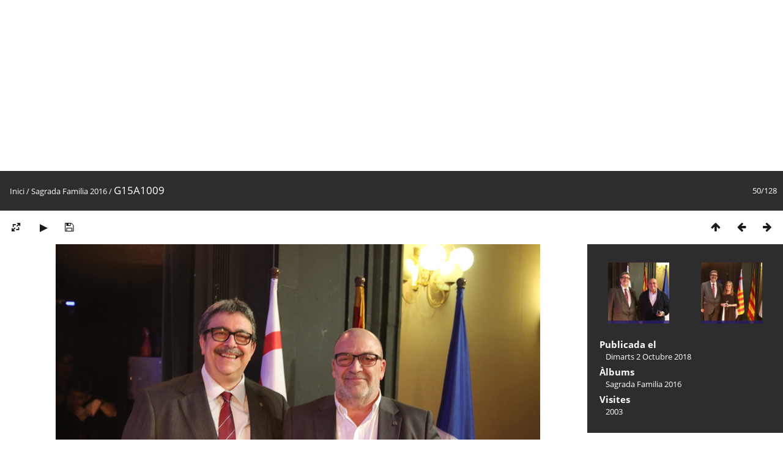

--- FILE ---
content_type: text/html; charset=utf-8
request_url: http://arxiu.elcentrepoblenou.cat/picture.php?/577/category/12
body_size: 3067
content:
<!DOCTYPE html>
<html lang=ca dir=ltr>
<head>
<title>G15A1009</title>
<link rel="shortcut icon" type="image/x-icon" href="themes/default/icon/favicon.ico">
<link rel="stylesheet" type="text/css" href="themes/modus/css/open-sans/open-sans.css"> <link rel="stylesheet" type="text/css" href="_data/combined/f2atyg.css">   <link rel=canonical href="picture.php?/577">
<meta name=viewport content="width=device-width,initial-scale=1">
<script>if(document.documentElement.offsetWidth>1270)document.documentElement.className='wide'</script>

<meta name="generator" content="Piwigo (aka PWG), see piwigo.org">

<meta name="description" content="G15A1009 - G15A1009.JPG">


</head>

<body id=thePicturePage class="section-categories category-12 image-577  modus-withPageBanner" data-infos='{"section":"categories","category_id":"12","image_id":"577"}'>
<div id="theHeader"><script async src="https://pagead2.googlesyndication.com/pagead/js/adsbygoogle.js"></script>
<!-- arxiu display -->
<ins class="adsbygoogle"
     style="display:block"
     data-ad-client="ca-pub-7375624595696587"
     data-ad-slot="4532545647"
     data-ad-format="auto"
     data-full-width-responsive="true"></ins>
<script>
     (adsbygoogle = window.adsbygoogle || []).push({});
</script></div>
<div id="content">



<div class=titrePage id=imageHeaderBar><div class="imageNumber">50/128</div>
	<div class="browsePath">
		<a href="/">Inici</a> / <a href="index.php?/category/12">Sagrada Familia 2016</a><span class="browsePathSeparator"> / </span><h2>G15A1009</h2>
	</div>
</div>

<div id="imageToolBar">

<div class="navigationButtons">
<a href="index.php?/category/12" title="Miniatures" class="pwg-state-default pwg-button"><span class="pwg-icon pwg-icon-arrow-n"></span><span class="pwg-button-text">Miniatures</span></a><a href="picture.php?/586/category/12" title="Anterior : G15A1013" class="pwg-state-default pwg-button"><span class="pwg-icon pwg-icon-arrow-w"></span><span class="pwg-button-text">Anterior</span></a><a href="picture.php?/570/category/12" title="Següent : G15A1008" class="pwg-state-default pwg-button pwg-button-icon-right"><span class="pwg-icon pwg-icon-arrow-e"></span><span class="pwg-button-text">Següent</span></a></div>

<div class=actionButtonsWrapper><a id=imageActionsSwitch class=pwg-button><span class="pwg-icon pwg-icon-ellipsis"></span></a><div class="actionButtons">
<a id="derivativeSwitchLink" title="Canviar mides" class="pwg-state-default pwg-button" rel="nofollow"><span class="pwg-icon pwg-icon-sizes"></span><span class="pwg-button-text">Canviar mides</span></a><div id="derivativeSwitchBox" class="switchBox"><div class="switchBoxTitle">Canviar mides</div><span class="switchCheck" id="derivativeCheckedmedium">&#x2714; </span><a href="javascript:changeImgSrc('_data/i/upload/2018/10/02/20181002204410-46158dcb-me.jpg','medium','medium')">M - mitjà<span class="derivativeSizeDetails"> (792 x 528)</span></a><br><span class="switchCheck" id="derivativeCheckedxxlarge" style="visibility:hidden">&#x2714; </span><a href="javascript:changeImgSrc('_data/i/upload/2018/10/02/20181002204410-46158dcb-xx.jpg','xxlarge','xxlarge')">XXL - enorme<span class="derivativeSizeDetails"> (1656 x 1104)</span></a><br><a href="javascript:phpWGOpenWindow('./upload/2018/10/02/20181002204410-46158dcb.jpg','xxx','scrollbars=yes,toolbar=no,status=no,resizable=yes')" rel="nofollow">Original</a></div>
<a href="picture.php?/577/category/12&amp;slideshow=" title="Presentació de diapositives" class="pwg-state-default pwg-button" rel="nofollow"><span class="pwg-icon pwg-icon-slideshow"></span><span class="pwg-button-text">Presentació de diapositives</span></a><a id="downloadSwitchLink" href="action.php?id=577&amp;part=e&amp;download" title="Descarrega aquest fitxer" class="pwg-state-default pwg-button" rel="nofollow"><span class="pwg-icon pwg-icon-save"></span><span class="pwg-button-text">Descarrega</span></a> </div></div>
</div>
<div id="theImageAndInfos">
<div id="theImage">


<noscript><img src="_data/i/upload/2018/10/02/20181002204410-46158dcb-me.jpg" width="792" height="528" alt="G15A1009.JPG" id="theMainImage" usemap="#mapmedium" title="G15A1009 - G15A1009.JPG" itemprop=contentURL></noscript>
<img class="file-ext-jpg path-ext-jpg"   alt="G15A1009.JPG" id="theMainImage" usemap="#mapmedium" title="G15A1009 - G15A1009.JPG">

<map name="mapmedium"><area shape=rect coords="0,0,198,528" href="picture.php?/586/category/12" title="Anterior : G15A1013" alt="G15A1013"><area shape=rect coords="198,0,591,132" href="index.php?/category/12" title="Miniatures" alt="Miniatures"><area shape=rect coords="595,0,792,528" href="picture.php?/570/category/12" title="Següent : G15A1008" alt="G15A1008"></map><map name="mapxxlarge"><area shape=rect coords="0,0,414,1104" href="picture.php?/586/category/12" title="Anterior : G15A1013" alt="G15A1013"><area shape=rect coords="414,0,1235,276" href="index.php?/category/12" title="Miniatures" alt="Miniatures"><area shape=rect coords="1245,0,1656,1104" href="picture.php?/570/category/12" title="Següent : G15A1008" alt="G15A1008"></map>


</div><div id="infoSwitcher"></div><div id="imageInfos">
	<div class="navThumbs">
			<a class="navThumb" id="linkPrev" href="picture.php?/586/category/12" title="Anterior : G15A1013" rel="prev">
				<span class="thumbHover prevThumbHover"></span>
        <img class="" src="_data/i/upload/2018/10/02/20181002204437-69d99bcf-sq.jpg" alt="G15A1013">
			</a>
			<a class="navThumb" id="linkNext" href="picture.php?/570/category/12" title="Següent : G15A1008" rel="next">
				<span class="thumbHover nextThumbHover"></span>
				<img class="" src="_data/i/upload/2018/10/02/20181002204347-b1b2e264-sq.jpg" alt="G15A1008">
			</a>
	</div>

<dl id="standard" class="imageInfoTable">
<div id="datepost" class="imageInfo"><dt>Publicada el</dt><dd><a href="index.php?/posted-monthly-list-2018-10-02" rel="nofollow">Dimarts 2 Octubre 2018</a></dd></div><div id="Categories" class="imageInfo"><dt>Àlbums</dt><dd><ul><li><a href="index.php?/category/12">Sagrada Familia 2016</a></li></ul></dd></div><div id="Visits" class="imageInfo"><dt>Visites</dt><dd>2003</dd></div>

</dl>

</div>
</div>


</div>
<div id="copyright">
	Desenvolupat per	<a href="https://piwigo.org">Piwigo</a>
	
<script type="text/javascript" src="_data/combined/1mh64b5.js"></script>
<script type="text/javascript">//<![CDATA[

RVAS = {
derivatives: [
{w:792,h:528,url:'_data/i/upload/2018/10/02/20181002204410-46158dcb-me.jpg',type:'medium'},{w:1656,h:1104,url:'_data/i/upload/2018/10/02/20181002204410-46158dcb-xx.jpg',type:'xxlarge'}],
cp: '/'
}
rvas_choose();
document.onkeydown = function(e){e=e||window.event;if (e.altKey) return true;var target=e.target||e.srcElement;if (target && target.type) return true;	var keyCode=e.keyCode||e.which, docElem=document.documentElement, url;switch(keyCode){case 63235: case 39: if (e.ctrlKey || docElem.scrollLeft==docElem.scrollWidth-docElem.clientWidth)url="picture.php?/570/category/12"; break;case 63234: case 37: if (e.ctrlKey || docElem.scrollLeft==0)url="picture.php?/586/category/12"; break;case 36: if (e.ctrlKey)url="picture.php?/768/category/12"; break;case 35: if (e.ctrlKey)url="picture.php?/66/category/12"; break;case 38: if (e.ctrlKey)url="index.php?/category/12"; break;}if (url) {window.location=url.replace("&amp;","&"); return false;}return true;}
function changeImgSrc(url,typeSave,typeMap)
{
	var theImg = document.getElementById("theMainImage");
	if (theImg)
	{
		theImg.removeAttribute("width");theImg.removeAttribute("height");
		theImg.src = url;
		theImg.useMap = "#map"+typeMap;
	}
	jQuery('#derivativeSwitchBox .switchCheck').css('visibility','hidden');
	jQuery('#derivativeChecked'+typeMap).css('visibility','visible');
	document.cookie = 'picture_deriv='+typeSave+';path=/';
}
(window.SwitchBox=window.SwitchBox||[]).push("#derivativeSwitchLink", "#derivativeSwitchBox");
//]]></script>
<script type="text/javascript">
(function() {
var s,after = document.getElementsByTagName('script')[document.getElementsByTagName('script').length-1];
s=document.createElement('script'); s.type='text/javascript'; s.async=true; s.src='_data/combined/mlux9m.js';
after = after.parentNode.insertBefore(s, after);
})();
</script>
</div></body>
</html>

--- FILE ---
content_type: text/html; charset=utf-8
request_url: https://www.google.com/recaptcha/api2/aframe
body_size: 266
content:
<!DOCTYPE HTML><html><head><meta http-equiv="content-type" content="text/html; charset=UTF-8"></head><body><script nonce="Zt_tfmwZt8Afvs8AHW1mGQ">/** Anti-fraud and anti-abuse applications only. See google.com/recaptcha */ try{var clients={'sodar':'https://pagead2.googlesyndication.com/pagead/sodar?'};window.addEventListener("message",function(a){try{if(a.source===window.parent){var b=JSON.parse(a.data);var c=clients[b['id']];if(c){var d=document.createElement('img');d.src=c+b['params']+'&rc='+(localStorage.getItem("rc::a")?sessionStorage.getItem("rc::b"):"");window.document.body.appendChild(d);sessionStorage.setItem("rc::e",parseInt(sessionStorage.getItem("rc::e")||0)+1);localStorage.setItem("rc::h",'1768765961137');}}}catch(b){}});window.parent.postMessage("_grecaptcha_ready", "*");}catch(b){}</script></body></html>